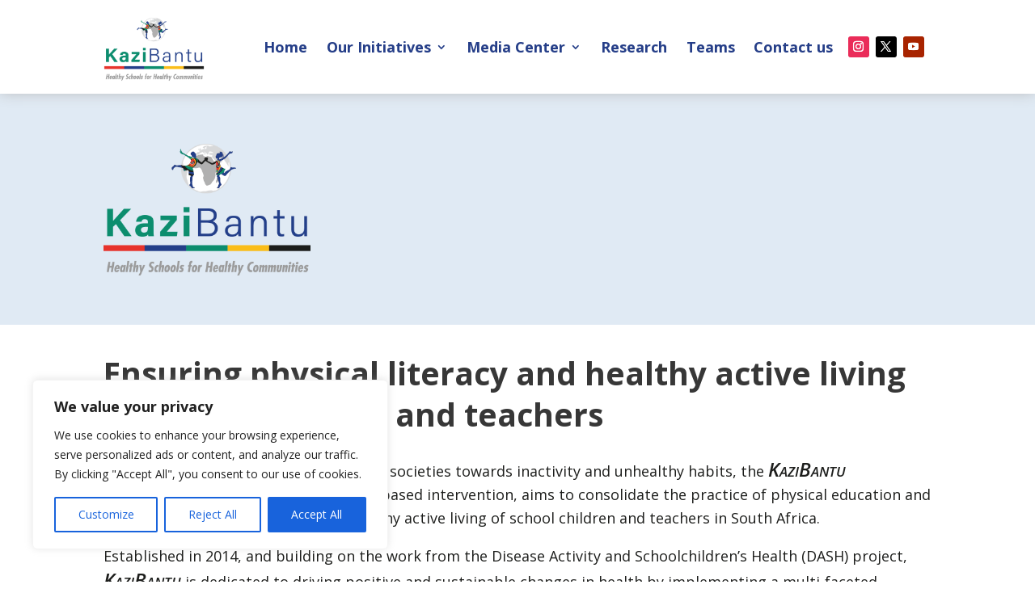

--- FILE ---
content_type: text/html; charset=utf-8
request_url: https://www.google.com/recaptcha/api2/anchor?ar=1&k=6LdugNUZAAAAACLTH_ujCs7w8vXsi2OQyJJ9W_yF&co=aHR0cHM6Ly93d3cua2F6aWJhbnR1Lm9yZzo0NDM.&hl=en&v=PoyoqOPhxBO7pBk68S4YbpHZ&size=invisible&anchor-ms=20000&execute-ms=30000&cb=nd86utdkys9b
body_size: 48631
content:
<!DOCTYPE HTML><html dir="ltr" lang="en"><head><meta http-equiv="Content-Type" content="text/html; charset=UTF-8">
<meta http-equiv="X-UA-Compatible" content="IE=edge">
<title>reCAPTCHA</title>
<style type="text/css">
/* cyrillic-ext */
@font-face {
  font-family: 'Roboto';
  font-style: normal;
  font-weight: 400;
  font-stretch: 100%;
  src: url(//fonts.gstatic.com/s/roboto/v48/KFO7CnqEu92Fr1ME7kSn66aGLdTylUAMa3GUBHMdazTgWw.woff2) format('woff2');
  unicode-range: U+0460-052F, U+1C80-1C8A, U+20B4, U+2DE0-2DFF, U+A640-A69F, U+FE2E-FE2F;
}
/* cyrillic */
@font-face {
  font-family: 'Roboto';
  font-style: normal;
  font-weight: 400;
  font-stretch: 100%;
  src: url(//fonts.gstatic.com/s/roboto/v48/KFO7CnqEu92Fr1ME7kSn66aGLdTylUAMa3iUBHMdazTgWw.woff2) format('woff2');
  unicode-range: U+0301, U+0400-045F, U+0490-0491, U+04B0-04B1, U+2116;
}
/* greek-ext */
@font-face {
  font-family: 'Roboto';
  font-style: normal;
  font-weight: 400;
  font-stretch: 100%;
  src: url(//fonts.gstatic.com/s/roboto/v48/KFO7CnqEu92Fr1ME7kSn66aGLdTylUAMa3CUBHMdazTgWw.woff2) format('woff2');
  unicode-range: U+1F00-1FFF;
}
/* greek */
@font-face {
  font-family: 'Roboto';
  font-style: normal;
  font-weight: 400;
  font-stretch: 100%;
  src: url(//fonts.gstatic.com/s/roboto/v48/KFO7CnqEu92Fr1ME7kSn66aGLdTylUAMa3-UBHMdazTgWw.woff2) format('woff2');
  unicode-range: U+0370-0377, U+037A-037F, U+0384-038A, U+038C, U+038E-03A1, U+03A3-03FF;
}
/* math */
@font-face {
  font-family: 'Roboto';
  font-style: normal;
  font-weight: 400;
  font-stretch: 100%;
  src: url(//fonts.gstatic.com/s/roboto/v48/KFO7CnqEu92Fr1ME7kSn66aGLdTylUAMawCUBHMdazTgWw.woff2) format('woff2');
  unicode-range: U+0302-0303, U+0305, U+0307-0308, U+0310, U+0312, U+0315, U+031A, U+0326-0327, U+032C, U+032F-0330, U+0332-0333, U+0338, U+033A, U+0346, U+034D, U+0391-03A1, U+03A3-03A9, U+03B1-03C9, U+03D1, U+03D5-03D6, U+03F0-03F1, U+03F4-03F5, U+2016-2017, U+2034-2038, U+203C, U+2040, U+2043, U+2047, U+2050, U+2057, U+205F, U+2070-2071, U+2074-208E, U+2090-209C, U+20D0-20DC, U+20E1, U+20E5-20EF, U+2100-2112, U+2114-2115, U+2117-2121, U+2123-214F, U+2190, U+2192, U+2194-21AE, U+21B0-21E5, U+21F1-21F2, U+21F4-2211, U+2213-2214, U+2216-22FF, U+2308-230B, U+2310, U+2319, U+231C-2321, U+2336-237A, U+237C, U+2395, U+239B-23B7, U+23D0, U+23DC-23E1, U+2474-2475, U+25AF, U+25B3, U+25B7, U+25BD, U+25C1, U+25CA, U+25CC, U+25FB, U+266D-266F, U+27C0-27FF, U+2900-2AFF, U+2B0E-2B11, U+2B30-2B4C, U+2BFE, U+3030, U+FF5B, U+FF5D, U+1D400-1D7FF, U+1EE00-1EEFF;
}
/* symbols */
@font-face {
  font-family: 'Roboto';
  font-style: normal;
  font-weight: 400;
  font-stretch: 100%;
  src: url(//fonts.gstatic.com/s/roboto/v48/KFO7CnqEu92Fr1ME7kSn66aGLdTylUAMaxKUBHMdazTgWw.woff2) format('woff2');
  unicode-range: U+0001-000C, U+000E-001F, U+007F-009F, U+20DD-20E0, U+20E2-20E4, U+2150-218F, U+2190, U+2192, U+2194-2199, U+21AF, U+21E6-21F0, U+21F3, U+2218-2219, U+2299, U+22C4-22C6, U+2300-243F, U+2440-244A, U+2460-24FF, U+25A0-27BF, U+2800-28FF, U+2921-2922, U+2981, U+29BF, U+29EB, U+2B00-2BFF, U+4DC0-4DFF, U+FFF9-FFFB, U+10140-1018E, U+10190-1019C, U+101A0, U+101D0-101FD, U+102E0-102FB, U+10E60-10E7E, U+1D2C0-1D2D3, U+1D2E0-1D37F, U+1F000-1F0FF, U+1F100-1F1AD, U+1F1E6-1F1FF, U+1F30D-1F30F, U+1F315, U+1F31C, U+1F31E, U+1F320-1F32C, U+1F336, U+1F378, U+1F37D, U+1F382, U+1F393-1F39F, U+1F3A7-1F3A8, U+1F3AC-1F3AF, U+1F3C2, U+1F3C4-1F3C6, U+1F3CA-1F3CE, U+1F3D4-1F3E0, U+1F3ED, U+1F3F1-1F3F3, U+1F3F5-1F3F7, U+1F408, U+1F415, U+1F41F, U+1F426, U+1F43F, U+1F441-1F442, U+1F444, U+1F446-1F449, U+1F44C-1F44E, U+1F453, U+1F46A, U+1F47D, U+1F4A3, U+1F4B0, U+1F4B3, U+1F4B9, U+1F4BB, U+1F4BF, U+1F4C8-1F4CB, U+1F4D6, U+1F4DA, U+1F4DF, U+1F4E3-1F4E6, U+1F4EA-1F4ED, U+1F4F7, U+1F4F9-1F4FB, U+1F4FD-1F4FE, U+1F503, U+1F507-1F50B, U+1F50D, U+1F512-1F513, U+1F53E-1F54A, U+1F54F-1F5FA, U+1F610, U+1F650-1F67F, U+1F687, U+1F68D, U+1F691, U+1F694, U+1F698, U+1F6AD, U+1F6B2, U+1F6B9-1F6BA, U+1F6BC, U+1F6C6-1F6CF, U+1F6D3-1F6D7, U+1F6E0-1F6EA, U+1F6F0-1F6F3, U+1F6F7-1F6FC, U+1F700-1F7FF, U+1F800-1F80B, U+1F810-1F847, U+1F850-1F859, U+1F860-1F887, U+1F890-1F8AD, U+1F8B0-1F8BB, U+1F8C0-1F8C1, U+1F900-1F90B, U+1F93B, U+1F946, U+1F984, U+1F996, U+1F9E9, U+1FA00-1FA6F, U+1FA70-1FA7C, U+1FA80-1FA89, U+1FA8F-1FAC6, U+1FACE-1FADC, U+1FADF-1FAE9, U+1FAF0-1FAF8, U+1FB00-1FBFF;
}
/* vietnamese */
@font-face {
  font-family: 'Roboto';
  font-style: normal;
  font-weight: 400;
  font-stretch: 100%;
  src: url(//fonts.gstatic.com/s/roboto/v48/KFO7CnqEu92Fr1ME7kSn66aGLdTylUAMa3OUBHMdazTgWw.woff2) format('woff2');
  unicode-range: U+0102-0103, U+0110-0111, U+0128-0129, U+0168-0169, U+01A0-01A1, U+01AF-01B0, U+0300-0301, U+0303-0304, U+0308-0309, U+0323, U+0329, U+1EA0-1EF9, U+20AB;
}
/* latin-ext */
@font-face {
  font-family: 'Roboto';
  font-style: normal;
  font-weight: 400;
  font-stretch: 100%;
  src: url(//fonts.gstatic.com/s/roboto/v48/KFO7CnqEu92Fr1ME7kSn66aGLdTylUAMa3KUBHMdazTgWw.woff2) format('woff2');
  unicode-range: U+0100-02BA, U+02BD-02C5, U+02C7-02CC, U+02CE-02D7, U+02DD-02FF, U+0304, U+0308, U+0329, U+1D00-1DBF, U+1E00-1E9F, U+1EF2-1EFF, U+2020, U+20A0-20AB, U+20AD-20C0, U+2113, U+2C60-2C7F, U+A720-A7FF;
}
/* latin */
@font-face {
  font-family: 'Roboto';
  font-style: normal;
  font-weight: 400;
  font-stretch: 100%;
  src: url(//fonts.gstatic.com/s/roboto/v48/KFO7CnqEu92Fr1ME7kSn66aGLdTylUAMa3yUBHMdazQ.woff2) format('woff2');
  unicode-range: U+0000-00FF, U+0131, U+0152-0153, U+02BB-02BC, U+02C6, U+02DA, U+02DC, U+0304, U+0308, U+0329, U+2000-206F, U+20AC, U+2122, U+2191, U+2193, U+2212, U+2215, U+FEFF, U+FFFD;
}
/* cyrillic-ext */
@font-face {
  font-family: 'Roboto';
  font-style: normal;
  font-weight: 500;
  font-stretch: 100%;
  src: url(//fonts.gstatic.com/s/roboto/v48/KFO7CnqEu92Fr1ME7kSn66aGLdTylUAMa3GUBHMdazTgWw.woff2) format('woff2');
  unicode-range: U+0460-052F, U+1C80-1C8A, U+20B4, U+2DE0-2DFF, U+A640-A69F, U+FE2E-FE2F;
}
/* cyrillic */
@font-face {
  font-family: 'Roboto';
  font-style: normal;
  font-weight: 500;
  font-stretch: 100%;
  src: url(//fonts.gstatic.com/s/roboto/v48/KFO7CnqEu92Fr1ME7kSn66aGLdTylUAMa3iUBHMdazTgWw.woff2) format('woff2');
  unicode-range: U+0301, U+0400-045F, U+0490-0491, U+04B0-04B1, U+2116;
}
/* greek-ext */
@font-face {
  font-family: 'Roboto';
  font-style: normal;
  font-weight: 500;
  font-stretch: 100%;
  src: url(//fonts.gstatic.com/s/roboto/v48/KFO7CnqEu92Fr1ME7kSn66aGLdTylUAMa3CUBHMdazTgWw.woff2) format('woff2');
  unicode-range: U+1F00-1FFF;
}
/* greek */
@font-face {
  font-family: 'Roboto';
  font-style: normal;
  font-weight: 500;
  font-stretch: 100%;
  src: url(//fonts.gstatic.com/s/roboto/v48/KFO7CnqEu92Fr1ME7kSn66aGLdTylUAMa3-UBHMdazTgWw.woff2) format('woff2');
  unicode-range: U+0370-0377, U+037A-037F, U+0384-038A, U+038C, U+038E-03A1, U+03A3-03FF;
}
/* math */
@font-face {
  font-family: 'Roboto';
  font-style: normal;
  font-weight: 500;
  font-stretch: 100%;
  src: url(//fonts.gstatic.com/s/roboto/v48/KFO7CnqEu92Fr1ME7kSn66aGLdTylUAMawCUBHMdazTgWw.woff2) format('woff2');
  unicode-range: U+0302-0303, U+0305, U+0307-0308, U+0310, U+0312, U+0315, U+031A, U+0326-0327, U+032C, U+032F-0330, U+0332-0333, U+0338, U+033A, U+0346, U+034D, U+0391-03A1, U+03A3-03A9, U+03B1-03C9, U+03D1, U+03D5-03D6, U+03F0-03F1, U+03F4-03F5, U+2016-2017, U+2034-2038, U+203C, U+2040, U+2043, U+2047, U+2050, U+2057, U+205F, U+2070-2071, U+2074-208E, U+2090-209C, U+20D0-20DC, U+20E1, U+20E5-20EF, U+2100-2112, U+2114-2115, U+2117-2121, U+2123-214F, U+2190, U+2192, U+2194-21AE, U+21B0-21E5, U+21F1-21F2, U+21F4-2211, U+2213-2214, U+2216-22FF, U+2308-230B, U+2310, U+2319, U+231C-2321, U+2336-237A, U+237C, U+2395, U+239B-23B7, U+23D0, U+23DC-23E1, U+2474-2475, U+25AF, U+25B3, U+25B7, U+25BD, U+25C1, U+25CA, U+25CC, U+25FB, U+266D-266F, U+27C0-27FF, U+2900-2AFF, U+2B0E-2B11, U+2B30-2B4C, U+2BFE, U+3030, U+FF5B, U+FF5D, U+1D400-1D7FF, U+1EE00-1EEFF;
}
/* symbols */
@font-face {
  font-family: 'Roboto';
  font-style: normal;
  font-weight: 500;
  font-stretch: 100%;
  src: url(//fonts.gstatic.com/s/roboto/v48/KFO7CnqEu92Fr1ME7kSn66aGLdTylUAMaxKUBHMdazTgWw.woff2) format('woff2');
  unicode-range: U+0001-000C, U+000E-001F, U+007F-009F, U+20DD-20E0, U+20E2-20E4, U+2150-218F, U+2190, U+2192, U+2194-2199, U+21AF, U+21E6-21F0, U+21F3, U+2218-2219, U+2299, U+22C4-22C6, U+2300-243F, U+2440-244A, U+2460-24FF, U+25A0-27BF, U+2800-28FF, U+2921-2922, U+2981, U+29BF, U+29EB, U+2B00-2BFF, U+4DC0-4DFF, U+FFF9-FFFB, U+10140-1018E, U+10190-1019C, U+101A0, U+101D0-101FD, U+102E0-102FB, U+10E60-10E7E, U+1D2C0-1D2D3, U+1D2E0-1D37F, U+1F000-1F0FF, U+1F100-1F1AD, U+1F1E6-1F1FF, U+1F30D-1F30F, U+1F315, U+1F31C, U+1F31E, U+1F320-1F32C, U+1F336, U+1F378, U+1F37D, U+1F382, U+1F393-1F39F, U+1F3A7-1F3A8, U+1F3AC-1F3AF, U+1F3C2, U+1F3C4-1F3C6, U+1F3CA-1F3CE, U+1F3D4-1F3E0, U+1F3ED, U+1F3F1-1F3F3, U+1F3F5-1F3F7, U+1F408, U+1F415, U+1F41F, U+1F426, U+1F43F, U+1F441-1F442, U+1F444, U+1F446-1F449, U+1F44C-1F44E, U+1F453, U+1F46A, U+1F47D, U+1F4A3, U+1F4B0, U+1F4B3, U+1F4B9, U+1F4BB, U+1F4BF, U+1F4C8-1F4CB, U+1F4D6, U+1F4DA, U+1F4DF, U+1F4E3-1F4E6, U+1F4EA-1F4ED, U+1F4F7, U+1F4F9-1F4FB, U+1F4FD-1F4FE, U+1F503, U+1F507-1F50B, U+1F50D, U+1F512-1F513, U+1F53E-1F54A, U+1F54F-1F5FA, U+1F610, U+1F650-1F67F, U+1F687, U+1F68D, U+1F691, U+1F694, U+1F698, U+1F6AD, U+1F6B2, U+1F6B9-1F6BA, U+1F6BC, U+1F6C6-1F6CF, U+1F6D3-1F6D7, U+1F6E0-1F6EA, U+1F6F0-1F6F3, U+1F6F7-1F6FC, U+1F700-1F7FF, U+1F800-1F80B, U+1F810-1F847, U+1F850-1F859, U+1F860-1F887, U+1F890-1F8AD, U+1F8B0-1F8BB, U+1F8C0-1F8C1, U+1F900-1F90B, U+1F93B, U+1F946, U+1F984, U+1F996, U+1F9E9, U+1FA00-1FA6F, U+1FA70-1FA7C, U+1FA80-1FA89, U+1FA8F-1FAC6, U+1FACE-1FADC, U+1FADF-1FAE9, U+1FAF0-1FAF8, U+1FB00-1FBFF;
}
/* vietnamese */
@font-face {
  font-family: 'Roboto';
  font-style: normal;
  font-weight: 500;
  font-stretch: 100%;
  src: url(//fonts.gstatic.com/s/roboto/v48/KFO7CnqEu92Fr1ME7kSn66aGLdTylUAMa3OUBHMdazTgWw.woff2) format('woff2');
  unicode-range: U+0102-0103, U+0110-0111, U+0128-0129, U+0168-0169, U+01A0-01A1, U+01AF-01B0, U+0300-0301, U+0303-0304, U+0308-0309, U+0323, U+0329, U+1EA0-1EF9, U+20AB;
}
/* latin-ext */
@font-face {
  font-family: 'Roboto';
  font-style: normal;
  font-weight: 500;
  font-stretch: 100%;
  src: url(//fonts.gstatic.com/s/roboto/v48/KFO7CnqEu92Fr1ME7kSn66aGLdTylUAMa3KUBHMdazTgWw.woff2) format('woff2');
  unicode-range: U+0100-02BA, U+02BD-02C5, U+02C7-02CC, U+02CE-02D7, U+02DD-02FF, U+0304, U+0308, U+0329, U+1D00-1DBF, U+1E00-1E9F, U+1EF2-1EFF, U+2020, U+20A0-20AB, U+20AD-20C0, U+2113, U+2C60-2C7F, U+A720-A7FF;
}
/* latin */
@font-face {
  font-family: 'Roboto';
  font-style: normal;
  font-weight: 500;
  font-stretch: 100%;
  src: url(//fonts.gstatic.com/s/roboto/v48/KFO7CnqEu92Fr1ME7kSn66aGLdTylUAMa3yUBHMdazQ.woff2) format('woff2');
  unicode-range: U+0000-00FF, U+0131, U+0152-0153, U+02BB-02BC, U+02C6, U+02DA, U+02DC, U+0304, U+0308, U+0329, U+2000-206F, U+20AC, U+2122, U+2191, U+2193, U+2212, U+2215, U+FEFF, U+FFFD;
}
/* cyrillic-ext */
@font-face {
  font-family: 'Roboto';
  font-style: normal;
  font-weight: 900;
  font-stretch: 100%;
  src: url(//fonts.gstatic.com/s/roboto/v48/KFO7CnqEu92Fr1ME7kSn66aGLdTylUAMa3GUBHMdazTgWw.woff2) format('woff2');
  unicode-range: U+0460-052F, U+1C80-1C8A, U+20B4, U+2DE0-2DFF, U+A640-A69F, U+FE2E-FE2F;
}
/* cyrillic */
@font-face {
  font-family: 'Roboto';
  font-style: normal;
  font-weight: 900;
  font-stretch: 100%;
  src: url(//fonts.gstatic.com/s/roboto/v48/KFO7CnqEu92Fr1ME7kSn66aGLdTylUAMa3iUBHMdazTgWw.woff2) format('woff2');
  unicode-range: U+0301, U+0400-045F, U+0490-0491, U+04B0-04B1, U+2116;
}
/* greek-ext */
@font-face {
  font-family: 'Roboto';
  font-style: normal;
  font-weight: 900;
  font-stretch: 100%;
  src: url(//fonts.gstatic.com/s/roboto/v48/KFO7CnqEu92Fr1ME7kSn66aGLdTylUAMa3CUBHMdazTgWw.woff2) format('woff2');
  unicode-range: U+1F00-1FFF;
}
/* greek */
@font-face {
  font-family: 'Roboto';
  font-style: normal;
  font-weight: 900;
  font-stretch: 100%;
  src: url(//fonts.gstatic.com/s/roboto/v48/KFO7CnqEu92Fr1ME7kSn66aGLdTylUAMa3-UBHMdazTgWw.woff2) format('woff2');
  unicode-range: U+0370-0377, U+037A-037F, U+0384-038A, U+038C, U+038E-03A1, U+03A3-03FF;
}
/* math */
@font-face {
  font-family: 'Roboto';
  font-style: normal;
  font-weight: 900;
  font-stretch: 100%;
  src: url(//fonts.gstatic.com/s/roboto/v48/KFO7CnqEu92Fr1ME7kSn66aGLdTylUAMawCUBHMdazTgWw.woff2) format('woff2');
  unicode-range: U+0302-0303, U+0305, U+0307-0308, U+0310, U+0312, U+0315, U+031A, U+0326-0327, U+032C, U+032F-0330, U+0332-0333, U+0338, U+033A, U+0346, U+034D, U+0391-03A1, U+03A3-03A9, U+03B1-03C9, U+03D1, U+03D5-03D6, U+03F0-03F1, U+03F4-03F5, U+2016-2017, U+2034-2038, U+203C, U+2040, U+2043, U+2047, U+2050, U+2057, U+205F, U+2070-2071, U+2074-208E, U+2090-209C, U+20D0-20DC, U+20E1, U+20E5-20EF, U+2100-2112, U+2114-2115, U+2117-2121, U+2123-214F, U+2190, U+2192, U+2194-21AE, U+21B0-21E5, U+21F1-21F2, U+21F4-2211, U+2213-2214, U+2216-22FF, U+2308-230B, U+2310, U+2319, U+231C-2321, U+2336-237A, U+237C, U+2395, U+239B-23B7, U+23D0, U+23DC-23E1, U+2474-2475, U+25AF, U+25B3, U+25B7, U+25BD, U+25C1, U+25CA, U+25CC, U+25FB, U+266D-266F, U+27C0-27FF, U+2900-2AFF, U+2B0E-2B11, U+2B30-2B4C, U+2BFE, U+3030, U+FF5B, U+FF5D, U+1D400-1D7FF, U+1EE00-1EEFF;
}
/* symbols */
@font-face {
  font-family: 'Roboto';
  font-style: normal;
  font-weight: 900;
  font-stretch: 100%;
  src: url(//fonts.gstatic.com/s/roboto/v48/KFO7CnqEu92Fr1ME7kSn66aGLdTylUAMaxKUBHMdazTgWw.woff2) format('woff2');
  unicode-range: U+0001-000C, U+000E-001F, U+007F-009F, U+20DD-20E0, U+20E2-20E4, U+2150-218F, U+2190, U+2192, U+2194-2199, U+21AF, U+21E6-21F0, U+21F3, U+2218-2219, U+2299, U+22C4-22C6, U+2300-243F, U+2440-244A, U+2460-24FF, U+25A0-27BF, U+2800-28FF, U+2921-2922, U+2981, U+29BF, U+29EB, U+2B00-2BFF, U+4DC0-4DFF, U+FFF9-FFFB, U+10140-1018E, U+10190-1019C, U+101A0, U+101D0-101FD, U+102E0-102FB, U+10E60-10E7E, U+1D2C0-1D2D3, U+1D2E0-1D37F, U+1F000-1F0FF, U+1F100-1F1AD, U+1F1E6-1F1FF, U+1F30D-1F30F, U+1F315, U+1F31C, U+1F31E, U+1F320-1F32C, U+1F336, U+1F378, U+1F37D, U+1F382, U+1F393-1F39F, U+1F3A7-1F3A8, U+1F3AC-1F3AF, U+1F3C2, U+1F3C4-1F3C6, U+1F3CA-1F3CE, U+1F3D4-1F3E0, U+1F3ED, U+1F3F1-1F3F3, U+1F3F5-1F3F7, U+1F408, U+1F415, U+1F41F, U+1F426, U+1F43F, U+1F441-1F442, U+1F444, U+1F446-1F449, U+1F44C-1F44E, U+1F453, U+1F46A, U+1F47D, U+1F4A3, U+1F4B0, U+1F4B3, U+1F4B9, U+1F4BB, U+1F4BF, U+1F4C8-1F4CB, U+1F4D6, U+1F4DA, U+1F4DF, U+1F4E3-1F4E6, U+1F4EA-1F4ED, U+1F4F7, U+1F4F9-1F4FB, U+1F4FD-1F4FE, U+1F503, U+1F507-1F50B, U+1F50D, U+1F512-1F513, U+1F53E-1F54A, U+1F54F-1F5FA, U+1F610, U+1F650-1F67F, U+1F687, U+1F68D, U+1F691, U+1F694, U+1F698, U+1F6AD, U+1F6B2, U+1F6B9-1F6BA, U+1F6BC, U+1F6C6-1F6CF, U+1F6D3-1F6D7, U+1F6E0-1F6EA, U+1F6F0-1F6F3, U+1F6F7-1F6FC, U+1F700-1F7FF, U+1F800-1F80B, U+1F810-1F847, U+1F850-1F859, U+1F860-1F887, U+1F890-1F8AD, U+1F8B0-1F8BB, U+1F8C0-1F8C1, U+1F900-1F90B, U+1F93B, U+1F946, U+1F984, U+1F996, U+1F9E9, U+1FA00-1FA6F, U+1FA70-1FA7C, U+1FA80-1FA89, U+1FA8F-1FAC6, U+1FACE-1FADC, U+1FADF-1FAE9, U+1FAF0-1FAF8, U+1FB00-1FBFF;
}
/* vietnamese */
@font-face {
  font-family: 'Roboto';
  font-style: normal;
  font-weight: 900;
  font-stretch: 100%;
  src: url(//fonts.gstatic.com/s/roboto/v48/KFO7CnqEu92Fr1ME7kSn66aGLdTylUAMa3OUBHMdazTgWw.woff2) format('woff2');
  unicode-range: U+0102-0103, U+0110-0111, U+0128-0129, U+0168-0169, U+01A0-01A1, U+01AF-01B0, U+0300-0301, U+0303-0304, U+0308-0309, U+0323, U+0329, U+1EA0-1EF9, U+20AB;
}
/* latin-ext */
@font-face {
  font-family: 'Roboto';
  font-style: normal;
  font-weight: 900;
  font-stretch: 100%;
  src: url(//fonts.gstatic.com/s/roboto/v48/KFO7CnqEu92Fr1ME7kSn66aGLdTylUAMa3KUBHMdazTgWw.woff2) format('woff2');
  unicode-range: U+0100-02BA, U+02BD-02C5, U+02C7-02CC, U+02CE-02D7, U+02DD-02FF, U+0304, U+0308, U+0329, U+1D00-1DBF, U+1E00-1E9F, U+1EF2-1EFF, U+2020, U+20A0-20AB, U+20AD-20C0, U+2113, U+2C60-2C7F, U+A720-A7FF;
}
/* latin */
@font-face {
  font-family: 'Roboto';
  font-style: normal;
  font-weight: 900;
  font-stretch: 100%;
  src: url(//fonts.gstatic.com/s/roboto/v48/KFO7CnqEu92Fr1ME7kSn66aGLdTylUAMa3yUBHMdazQ.woff2) format('woff2');
  unicode-range: U+0000-00FF, U+0131, U+0152-0153, U+02BB-02BC, U+02C6, U+02DA, U+02DC, U+0304, U+0308, U+0329, U+2000-206F, U+20AC, U+2122, U+2191, U+2193, U+2212, U+2215, U+FEFF, U+FFFD;
}

</style>
<link rel="stylesheet" type="text/css" href="https://www.gstatic.com/recaptcha/releases/PoyoqOPhxBO7pBk68S4YbpHZ/styles__ltr.css">
<script nonce="RuQbZbUPrK6xELfJmEIE3g" type="text/javascript">window['__recaptcha_api'] = 'https://www.google.com/recaptcha/api2/';</script>
<script type="text/javascript" src="https://www.gstatic.com/recaptcha/releases/PoyoqOPhxBO7pBk68S4YbpHZ/recaptcha__en.js" nonce="RuQbZbUPrK6xELfJmEIE3g">
      
    </script></head>
<body><div id="rc-anchor-alert" class="rc-anchor-alert"></div>
<input type="hidden" id="recaptcha-token" value="[base64]">
<script type="text/javascript" nonce="RuQbZbUPrK6xELfJmEIE3g">
      recaptcha.anchor.Main.init("[\x22ainput\x22,[\x22bgdata\x22,\x22\x22,\[base64]/[base64]/[base64]/ZyhXLGgpOnEoW04sMjEsbF0sVywwKSxoKSxmYWxzZSxmYWxzZSl9Y2F0Y2goayl7RygzNTgsVyk/[base64]/[base64]/[base64]/[base64]/[base64]/[base64]/[base64]/bmV3IEJbT10oRFswXSk6dz09Mj9uZXcgQltPXShEWzBdLERbMV0pOnc9PTM/bmV3IEJbT10oRFswXSxEWzFdLERbMl0pOnc9PTQ/[base64]/[base64]/[base64]/[base64]/[base64]\\u003d\x22,\[base64]\\u003d\\u003d\x22,\[base64]/CqMK2O2XCjkPCqg3CtEbDlBkgw7k4WcOwZMKOw5QucsKdwq3CqcKow5wLAW/[base64]/[base64]/DqMOew4lYSQTDicObw5vDnzhBWcOIwoNOw6Jyw7MBwrfCqmsWTQTDgFTDo8O8UcOiwol8wrDDuMO6wqLDgcONAHZqWn/DuVg9wp3DrwU4KcOwIcKxw6XDlMOvwqfDl8KjwrkpdcOXwrzCo8KceMK/[base64]/CngDChQlWLhTCtsKAJB94wpTCiU/DtMOPC8KWEnd7W8O7W8Kaw53ChG/ChcKhPMOvw7PClsKlw41IBHLCsMKnw4xRw5nDicO/O8KbfcK2wpbCjMOZwrsNScORScKaVcOuwow9w69XbH1RAD/CmMKlJG/DhcOKw75Lw5XDisOKWWzDnl9YwrjCqDBjORAfBMKdVsKwb08fw4bDhnRxw4TCtjQHKMK2VSfDpcOIwq0WwqF7wpkXw53CmsOWwoHCu2XCkGJIw51TFcOmY2TDmcOTb8OSMSPDqjw2w4/CvFnCgcOTw4rCmUZdSS3CocKBw6hVXsKxwpNpwo3DuhbDjRcqw4NGwqV5wpjDvR5Kw544ZMKlVTlobHjDhMO7bCnCtcO8woR3wqkpw7bDr8Ohw44DRcOjwrApUQ/Ds8KKwrktwokrWsO1wpJfNsK+wqfDnEvDtEDCk8OdwoMDcV07w6VZR8OnT241wqkmJsKbwr7Ds0lNC8KsfcK/Q8KjMcOaCTXDlwvDkcKmJcKVOndew6hjDAjDi8KRwp0deMKjNMKPw7zDmg/[base64]/[base64]/DixURw4kzw4TCkEpUPztKwrQtKsOoM1FxBMKNU8KbKE1jw4fDg8KfwrxaAU/CphfCtWzDr319PDzChQvCo8KPCcO7wqkQajg9w50SAATCtmVjdSkmNj9AIT04wpJlw6s3w7YqCcKcCsOGSGnCgSZvGRzCmsOnwo3DvsOxwr1WZ8OcI27CiU/DnH5bwqxGf8OZdBVAw50qwr3DmMOQwqhVbU8Sw5EUR3DCgsOrCGsZW1diEn5jVm1awrxxwqrCpwgrw74Tw48Dw7Exw7gVw4UCwoocw6bDhCXCsDJOw7HDpENyDRs/X3s4wqtCP1BTaGjCn8Ocw5jDjGPDrm3DjTPCgmY2E2ZcWMOWwr/DhC1fQsOww4FewrzDgsOTw6wEwphKAsOca8KfCQnDtsK0w7d4FcKKw7YgwrLCminDlsOYCjrClwkMTQrCjMOkQ8Oxw6E/w5rDk8O/w47CmMK2O8OvwoJaw5bCsi7CtsOCwrXCi8K/wqByw7ptZHBLwr8aKMOpScOawqQpw4vCpMOaw70IXB7CqcOvw6PCly7DuMO+GcO7wqXDncODwpfChsKxw4DCnS8DDRpgJ8OaNArCui/[base64]/CsSQpZcO2wqofwqrCpcKBS2kRw4fDlBBiwqjDnT5eJm/[base64]/[base64]/HsKsd8KwfnJGK8K2w63DoAFowp0MwozCt1PCvz7CoDgARXHCpsOswqfCpcKzWVzCuMOZVRYRMyQhw4/Ck8K7OMOyCwTDrcOiPRIceHoEw6MfTcKlwrbCpMO3wodMdMO4P04XwqHCgSZ7RcK1wrbDnFgnThBxw7XDhsO9L8Oqw6nCsjN7HcKAfV/[base64]/CusKCw6cGEcKOw6HDssOHEMKkw67CpMK/wqzCt1INEsK6wpRxw5RTGsKDwrrCl8KEHxPCmsOvdAHChMKhIBrChsKiwoHCtXjDnDXCpMOOwo9mw4fCgsOpF0fCjDzCj37Cm8OswpXDkw7DpzcGw71mGsKmAsOlw7bDmGbDgwLDpWXDnw1XW34dwqlFwo7CpSptHMKydMOKw6hsfjA/woEYdyTCnyzDvsOyw6vDj8KXwpknwo5yw49OcMOHw7UMwq3DtsKmw7Egw7PDv8K3A8O/[base64]/RMOQdQvCi8Ojw5xnQEhfw6sPRcOfwoDChkzCtsOZwobDiEvCn8O2TQ/DilDCuGXClSlhJMKxScK9YcKteMKZwoU3E8KTEkRewpd6BcKsw6LDlwk6F05FV2Rhw7rDtsOjw50WWMOiPFU6Kh9YXsKvJHN+eCJlLS1NwpQcaMObw4Qswq/CmsOpwoJBOBNLN8OTw59rwp7CqMK1S8OUG8OLw5LCi8KYAU0nwp/DvcKmE8KcUcKIwpjCtMOpwpVnaWUeccKvBzssYlILw6rDqcKQS0hqFkB1OMK/[base64]/DqsKkwq9IXsOuFWl5w7FnwoXCo8KSwpFuJzprw7TDgsKKfsKXwqrCh8Oew51VwoooMhx/Ag/CnsKldTnDoMOiwojCoErCuwnCgMKOf8KZw6l+wpjCq2hZFCoswq/CgSfDmsKaw5bCrHYowpxGw6d6UsKxwpHDnMODGcOjwr5/w7ZMw4UOQhRXHQnCiG3DnknDocOaHsKwWTMKw7daKcOVdwV5w7nDpsKka23CrsKPIGJAFcKfVsOWB0zDon8ew4lvPCzDuAoUJG3CoMKzIcO+w4PDm0wlw5sewoI3wrzDpx8OwoTDvsK4w4h/[base64]/CiMOuV23DmwLDnRTDtB3CksKvwo80D8OxwrHCkDbCgcOBFRDCrGs6CC1WScK+SsOmWjrDlS5Yw7QhFCrDvsK5w6rCjcOlAwIFw5nDkWBCS3XCtcK6wrDCisODw4DDgcKTw7jDnsO/wqhORkfCjMK6C1EJDcOBw64Ow6zDtsOWw6DDi0zDiMK/wrrDoMKpwqssXMObN3/DmcKGeMKMf8KFw5fDhSsWwoQQw4x3XsKKF0zCk8Kvw4fDo07Dj8Ouw43ClcOOYgB2wp/Cl8K9wo3DuGl1w7lhWMKow78NCcKIwq0uwpMEUlQKIEbDuh52IHRmw7hswpvDp8KywpfDvi5Owpltwr8MeHt7wpTDtMOVbcOVG8KeecKueEg/woR0w7LDtkTCgz/[base64]/[base64]/Do8OnVcKzwo7CrzLDr14fw5nDggAsbB5zJFnDhhpaB8OfZjnCjcOlwqhWfg82wrIGwpBOCU3CicKaXGFSFUQ3wrDCmsO6PQHCqkTDmmQ7QMOKcMKRwqMqwrzCtMO6w5/DncO1w6Q1W8KWw7NPEsKhw5bCskzCpsO7wpHCsydEw4LCuW7CinfCpsOoQDfDtUVBw63Dmhg8w4LCosKgw5DDmHPCgMOtw5B4wrDDh1DCvcKXBi8Nw7vDhhHDmcKIaMOQfsOVKgLCvgtsc8K0e8OqGTPCisOAw5BxH3LDqF8jScKEw7fCnsKYBcO/GMOON8Ksw4nCnVPDmDjDv8KzfMKnwqclwpvDkzA7e3DDo0jCplR0CU1Bwp/CmXnCusOachzCgsKNSMKjfsKaM03ChcKswpvDp8KIAGHCr3LDkTINw7nDvsKew5fCicKxwr9RcgfCvcK3wrl9McO/w6rDjAjDgMOpwpvDlmhNSMOQwocQDsK/w5PCrlFfLXzDv2UVw7/[base64]/w6Jwwo0Gw5YPKsK2Lx3DhcOEfC3CinDCkC7DvMKnVggiw6LChsOgCz/Cm8KscsKSwps0RcKEwr4ZbCJldzlfwoTCg8OPVcKfw4TDq8KjYcOJw6RnF8O5KxHDv1vDkTbCoMKuwrPDnCkdwopHHMKCGsKMLcKzAMOpXC/[base64]/[base64]/[base64]/[base64]/[base64]/YsK0w7E4UiDCrj8Ja8KYw5ZYw4fCrMOPXMKpw7vDnC5DAjjDvMK7wqXCrjHDgsKiVcOCd8KCYwbDqcOowqDDtMOJwpLCsMO9Lw/Dim9nwp8JacK/IMK7WQbCgjIbexIvwr3CllYIDx9hTcO0AsKMwr4AwpJ2UMKNMCrDoUvDpMKCSVLDnQpvR8KFwoPCq33DusKnwrt8WRjDlcOBwoTDsHwnw7nDt0XDs8Oow4rDqn/DsXzDp8Kuw6JbOsOKPsKXw65qR0vChmgrbsO6wogGwo/DslHDnWjDmsOXwoTDtUrCpsKkw5vDjMKyTX1oUcKDwpfClsOXRH3Dk3DCl8KMVVzCiMKxXsOCwr7Cs3XDvcO4wrPCtQBawpkKw6vDnsK7wqjCo0EPdRnDmF7CucK7KcKQFQFoEjEeesKawrJTwpzCh3EQw4lQwrhCDVA/w5hyGhnCslvDghBPwpx5w53CvMKOVcK8DwQ1w7zCkcKUH0ZYwokCw7pSUz/Dl8O9w5YJXcOfwqbDiSZwCcOAwpbDp00OwrlGKsOpZlnCtHXCpcOgw5B2w6HCjMKLw7jCjMK4UGDCkcKowp0/DcOtw4zDsUcvwq02NBUTwolSw5nCmsOvOxEmwpVew6bCh8OHA8K+woIhw5Y+PsOIwpcGwp3CkS9EIzBTwrEBw4DDgMOgwqXCnH1WwpQqw4/[base64]/DrwfDo8O7w4nDrcKBwq5Nw6kKf8OXTQ3Cr8OCwp3CqUDChsOGw6/DngpBJ8K+wqPCihLCn37CjsK5KXjDuUfCrcOyWFXCsgM3D8KUwozCmBI9blDCtsKWw4dLWxMVw5nDkwHDuh9pIm01w7/CrSYtH1lPMQbCk11fw6TDhG/CgBTDv8K+wp3DnF8ywqtCTsOQw5bCucKcw5PDlGILw5gDw4rDvsK+Qktawq/CrcOWwr3CuF/CrsKEEAd1wrJzVxcWw4TDgQkbw6Fbw4kPVMKiUEUCwq0QBcOww7MvAsOywoTCv8O8wqYXw5LCrcO3XMK8w7rDhcOJG8OiesKUw7w4woHDnntlS1XCrDAIBxbDssKzwo3DlsOxwprCnsOfwqbCgEkkw5fDncKQwr/Dng9NIcO2Xy4ud2HDmnbDomHCtsO3cMOzYl8yCcOaw5t3fMKVIcOBw64SF8K3w4fDrMKrwoQeQTQMXHwGwr/CkA0YP8KNfl/Dr8OuXnDDqxLCmsOIw5Akw7jCi8OPwqUbM8Kqw5EDwrTCp2fCl8O9wqQuacKBTRvDhcOtZBBPwrp1ZzTDrcKow7fDjsKNwo0DdsKGHCQtwrgVwp9Cw6PDpn4uCMO4w5HDmsOhw4fCucKTwoPDiV8Qw6bCr8Ohw6xeJcKZwoxjw7/DrX3Cv8KSwrHCrV8fw4hHwoHCnjjCt8Kuwox+esKtw7nDlMK+UF7Dl0VhwozCkUdmX8ORwrwjQHbDqsKeaWPCusKkZ8KUEsKXIcKxOlTCssOlwobCmcK7w53Cpw16w656w4t2wp8QasKKwpIBH03Cm8OwX2XCpT0gEQIlVRnDssKTw5zCq8O7wrDCjk/DuAlHJxHDm39lKcOIwp3DjsKcw43DosO2AcKtWjDDnMOgw4lDw4g6BcO3VcOvd8KJwoFfDjNCR8Kqe8OIw7bCnFVFe0XDpMOcZxwxQsOydMOLIxpcJsKvwoxqw4MQOHLCjk03wrrDqDRVISNHw6/DjMKmwpMIKmHDpMO4w7cbeyNsw49Sw6ZKI8KvSS3CosOWwpjCjSYgD8KRwqYowogbR8KoJMOAwpptCyQ/[base64]/UsOhAVPDkcK8fMO7w7FowpogwpZ4JsKiwpVRc8OnQzRIwpNyw7XDoDnDqEE3cUTCn33DlDBMw7IZw7nCiXgxw47Di8Kgw70lInbDm0HDm8OGFn/DssORwqQAMsODwr3DsT4kwq4/wrnCicONw60Bw40We3zCvA0Nw6VUwo/[base64]/bjDDpx/[base64]/wpUdw7DDq8OxwqnDp8O+wrnCisOGwrbDnsOVwpsbMF4oQ2/CjMONH212w542w7grwrXCpz3CnsK5GkHCpy7Ck3PCiTN/cC/Ciy5vV2wpwosOwqc3VSXCvMK2w7bDtsK1FlVDwpNUfsKIw4RMwpZfS8KFw4vChxYJw7pOwq/[base64]/[base64]/wr/[base64]/[base64]/[base64]/[base64]/aMOyLQHDqMKiw7nChVEdwr4HHmoewpzDnS/[base64]/RsKAZVwowrg3wonDisOuLsOnwosKw4YBd8Kkw79ZfBRAHMKoL8Ksw4LDgMOFCMOHaE/Dklx/OT8iZ3QzwpvCjsOmDcKiN8O3w4TDixPCn1fCuhhlwqlNw5nDuSUhMRNEcsOBUj1Ow4rCjHvCk8Kmw6RKwr/CrsK1w6/DnMK4w5shwr/CqnxPw4/CmMO5w7fCtsO3w7fDhiMJwphTw5XDhMOWw47DoULCk8Otw6Z6FgoxM3TDi3trUgvDtDTDlxJ1WMOGwojDgVTCknlmNMKBw5JjCcKAOirCjcKbwoNRK8OlPlHCt8KmwqzDvMO/w5HCtFPCow46TgF0w7DDi8O4ScKIMlFMNsOJw6p9woDCv8ORwrfCtMKXwonDl8OLP1fCmwQawrRPw7/DisKFYkXCsiBOw7c6w4fDk8Omwo7Culwew5LCtUgowoIoVH/DqMKlwr7ClMOyP2RrEWkQwq7CqMODZXnDgyMOw5jDvnAfwqfDq8KnO0DCg03DsXbCvn3DjMKPb8Krw6cIP8KWHMO9w59HVcKCwrNlAcO5w5F5TlXDvMK3fMOmw5NYwoBiEsK5wo3DqcO7wpvCmsOxRRtpJENCwq00TFfCuD9xw4PCjWoqeH/[base64]/CtzxgwoBRGhVgw6IPw4zDsMKZAUDCrl/Cr8OrZxvCjgPDsMOkw7dXw5fDvcKuBWHDsw8RESPDpsO/wrXCvMOkwrd6C8OsfcKJw5xWKm9vT8O3wrt/w4NNLjdnAG1KIcOww7NFIFQhCSvCusK+f8Oqw5TDmh7DhcKFFmfCuBDCoShSXcOkw7kRw5rCg8KBwo5Zw6ZOw4waEGUZA0kNFHnCg8K7LMK/[base64]/Dv1bDjT99G8OgB8KMICsMw4I7K8OAwoIVw4RiasKBwpgaw7hYWsK/w497HcKuE8Obw4orwpgJGsObwp5VTRFBc355w7k/OUjDnVNZwoLDgUXDlsOAXxPCtcKSwo3DkMO2w4YGwoFuFzoXPBBdK8OMw6A9YXYCwqB2WcKew4zDlsOuTjXDusOKw61gHCjCijILwpVTwrtIH8KJwrrCmyIfasOGw45uwrXDkiLCmsOrLMK7F8OsDAzCoyfCg8KNw6nDgz8GTMO8w4/CocO5C1fDhMOnwpICwoHDu8OZHMOKw4bCtcKswqbCkcO8w57CqMOqdsOow6rDvUw8OUPClsK7w47DoMO1Cid/[base64]/VTrDnzPClcOKwqRCwq1qwp3Ck3fCoDc/Vmg2EsOjwqfCucO2wrxJXGcaw509HBPCg1IiaTs3wphYwo0ODcKxMsKocGDDt8KWdMOOOsKfS1rDpW9FHRhWwr9ww6gbI0MGF34BwqHClsOWNsKew6vDuMKIe8KtwqXDim8JUMO/wooGw7QvNHXDmSHCrMKGwoLDk8OwwrDCpQ5Zw6zDvDxxw4QHTUZFb8K0VsK3OsOowqbCvsKAwpfCtMKhB2gzw7VJKcOuw7bCvHcZRcOHWsOeQsO4wo7Cu8Obw7PDsTwrR8KqKcKmQmM/worCosOmM8KQZ8KxPEodw7HClxgoOStgwp3CsSnDjMK2w6bDmnbChcOsJhnCo8KjCsOnwq/CrnVGQcKnNcOMR8KkMsOHw7fCg3fCmsKLflMiwpFBJ8OQN10dOMKzDcK/[base64]/AcKQwqtGw4Vnw4NtwrRkKcOXwoTCl3vCtMKEdy03IcKYwpbDlgZ/wrhWacKjH8OzfxTCk1ATK1HClmh8w5QwZcKxEMKjwr7CqnXCh2nDqcKGaMO1wqrCvVzCpU7ComfCpitYCsK/[base64]/Px/[base64]/[base64]/ChGTDt0/CuS3DgcKIwo4YV8KKZ1zDtjLCtMOYX8OWSkXDvF3Cg2DDsi3Ci8O+KTlIwqVVw6vCvcKfw4HDg1jCisOVw4bCjMO4dwnCunLDosOsOcKfcMOOesKzfsKOw5/DrMOew48aWUTCtADCssOCU8K8wpDCtMOTPXA6X8Oow4ACLhoEwqZ1WzTCrcONBMK8wqY+dMKnw4ELw5nDn8K/[base64]/[base64]/DoW16CcKhTxFjwoXCnsKJw4rDgUd5wrVawr7DvlTCsS/[base64]/ComQCNnrDlMOZGGTClF7ClcK2LyckEE7DtQDCtcKmfBTCq0TDqsOzXcOEw58aw63DgsOSwpYjw5vDoRRLwoHCvxzCsyfDh8OLw40qfi7Cu8K4w5TCnDPDisKbEsO5wocVf8OkCWLDocKvwoLDrB/DlUhow4I9DjNhbgt/w5gSwq/CqD5xP8KTwoljecK6wrLDlcOXwqXCrjJkw793w48gwrUxQQDDvXZNPcKww4/CmyvDgUZBHnTDvsOiDMOcwpjDmn7CjSpEwpk5w7zCnDfCqF7ClcOEDcOWwqwfGB3CncOMH8KqbMKoe8KBcMO0TMOgw5DCq1Yrw4V5eBYVwqxbwrQkGGN9GsKLJcOIw7jDusK+cV/ClB1ZZjHDiA3DrnHCoMKAesKEcl/[base64]/[base64]/w7/[base64]/BMKXNllPdMK0wohPTcOMLRtVSMKVMjXCoSFXwqcUYMO+CHTCgnDCn8KfEcO6w7jDrXnDqSTDnQJ5P8Orw6PCq3x2SXXCn8KpNMKFw6ELw6d5wrvCssKQDVw/[base64]/Cql/CisOjYVTDlHLClzwuw5jDhAxVLMKvwpXCr0PChVQ4wpw7w7HDlFLCkzPDo2DDgMKoV8Obw79HX8OuGWnCp8Ovw7/DrCsTFsOvw5nDlUjCgS5GPcKbMVbDqsKHLzDCqWjCm8OjFcOEwoJHMxvDqgLClDxJw6DDsQDCi8OQwoJSTBV9W18bCjxUOcO/w5QgdDLDicOKw53Dj8ODw7PDjXrDo8KYw6fDkcOQw7UpRXfDuzUBw7HDjsKSIMOow77DihDCnnw9w78IwpZMT8OQwpPDmcOYazQrCh/DnnJww6bDssKqw5ogamXDrmY7w7hRFMK8woHCoEdDw618f8KRwrdaw4R3TAFpwpYLABgYFBbCi8OywoMkw5TCl397B8K4OcKZwrhJIgXCviAOw5RzAcKtwpJSBmXDmMO9w4UAcHE3wpfCh1goLGcEwrw5ccKmW8KNM3JEXcO/AD3Dql/CihUMGiR1VMOgw7zChg1Gw7woImcrwqVfTBnCrE/Cs8Oec1N8VMOTHcOtwqgQwo7Cv8KAVG5fw4LCok5SwrMcDcOUdg1iTQg9f8KPw4TDn8OawrLClcOnw49cwpRGFCbDucKfcEzCkDZawppmfcOfwrHCkMKaw6zDuMOyw4o0wosqw5/DvcK2MsKJwpnDswlESVPCgMOGw6hhw5Y6wrcnwrLCt2MRQAEfWm1MSMOSNcODScKJwqXCv8KvR8Ocw4xfwotAwq4vPgbDqQkGeVjCiFbCucOQwqTCsmAUAcOXw6LDiMK3RcOlwrbCvAtNwqPCtkAqwp9FM8KfI3zCgUMWasOYKMK6BMKQw5dsw5gtT8K/w7rCtsOOFQXCgsOKwoXCgcKww79xwpULbw09wpXDrkY9FsK0BsONUMOCwr4CazjCkWpfHnsAwqXCtMK2w65JFMKRCgceIUQUbMOeTxQhZcOUdMOxNl86ecKuw7TCjsOfwqrCoMKrTTjDrsO0wprCvDw/[base64]/[base64]/wpzCs8O/w7LCrMKtCsOWw68CfF5fCXDDqMOBN8OuwqhQw6Bdw4bDl8KQw7NIwrvDh8KfTsOlw591w5o6FcO+SCjCpWzCu2BIw6rCkMK2EivCknwWL2TCmMKUasOewqFbw6/DgcOXDwJrDsKaEkpqSsOCVVnDgyJLw6fCinU8wrzCrUjCkxgRw6AKwobDuMO2wpXCog09UMO/ZMKNTQVmXx3DribCjsKKw5/Dqm5ww47DsMOvCMKRbsOgY8Kxwo/DhVjDpsOMw6BVw6Fiw4rCqT3CnmA+L8OCwqTCp8Kywo9Ib8Ojw7fDqsK3bBvCsj7CqnzCgmElLxTDoMOnwooIAGTDo31NGGZgwpNYw73ChjxVV8K+w4d2R8OhQzQywqB/[base64]/wqzClC1WwoPCj1ohw4TCm3h1woc7wq/DoH4owpUxw6zCnsOjRGLDsUDCnXLDtT1BwqHDsVXDgkfDiV/CpMOuw43CpwRIVMKaw4/CmToTwo/[base64]/DtHzDqW1kMwtbwoXCsmzDiS7CqcKVJFfDn8KHYiPCoMK2KhU4ATpYKGx/NlXCom51wq5Swp8qOsO5G8K9wprDtC5gGMO2Zk3CnMKKwozCsMO1wqHDg8OZw5fDtkTDkcKiMMKHwo5NwpjCh0/DqQLCuAsOw7FzY8ODFHrCk8Knw4VxfcKmRUTCplNFw6LDu8OkEMKcwrhMWcK4wqJZI8Oiw69hVsKcIcOaPS1XwqjCvybCq8OSc8KmwpPCssKhwoB0w4DCt2DCvMOuw4/CgFbDk8KAwpZDw4XDowFfw41eDkPDs8KFw7/DuAY6QMOORcKCPR57AUPDucKaw6PCpMKTwrJOwofDpsOUTyELwpPCrGjCrMKDwqx2AcKMw5TDtsKjElnDocKmVC/DnAURw7rDhGdbwpxFw5Acw7oaw6bDucOSF8KXw6FNRjw8QsOIw6NPwo8wWjtcPVbDjU/CrlJ0w4bDmWZpCl5lw61dw7DDkcOOLcKcw73ClsKsCcORKMOjwrcsw6nChQlwwoNCwqhPOsOPw6nCuMOoPlDCs8Oxw5p9Z8Ofw6XDlcKPUsKAwo9bYW/DhmU4worCrRTDqsKhI8OcL0Ynw6bChyEkwqZhVMKeHUHDtcKrw5MowpTCp8K4RMKgw7leKMOCF8Kqw5oCw6Bxw6bCq8K+wpYgw63CssK+wq/[base64]/DqR0Qw7LCuVjDk2U3w7RiZg5iWxF8w7pKRTF2w6DDgy5OEcOuXsKdKQ8MKhjDjsOpwr5BwrfConsCwpHDtRt1GcOIasKucg3CrUvDjsOqPcK7wpbCvsOrP8KbF8KCGzZ/w7RqwqLDlD9lU8OWwpYewrrChcKMGybDhMOawpRidnzCuBkKwq7Dm3DCjcOhHsKhKsOJTMOBWSbDm2d8D8KXWcKew6jDm1NmEcOEwr1mOj/[base64]/[base64]/CsgdLwqBSDcKEDMKYwoDCvWXCqsOoecO4wo5ESSTDrsOHw6B4w4ERwr3ClMO7Q8OqS29QH8Krw4/[base64]/RAdMwoteDxLDiAhReXXCqQDChcKnwpnDo8OWw5tJIXXDm8KLw4fDgUwlwoIcLcKuw7jCjxnCpnFkYMKBw4ghFAchKcOqcsOGHC7ChVDChBZnw5nCvFMjw4DDiyxhw4PCkDEiETYPDmLCoMKxIDRPXcKkYlcrwqtKNQd6QAh+THA8wrjChcK8wqrDlC/DphQ1w6UZw6jCgQLCjMOvw4BtCioaesKewprDvglww4HChcObU2/Dm8KkB8Kuw7hVwpPDsn5dfTEteGHCk2AnFMOXwqh6w6BmwrM1wo/[base64]/wpMKwpPDgQ7CpTsWw5PDumgZwpTDnVwpDcOGwqx/w6/DucORwobCjsK6MsOSw6PDlX0nw71Qw5FsLMKqGMK7wqIOYMONwqQ5wrQ5ZMOgw5gAOz/DicKUwrMiw4AgbMKlPcKSwpLCrMOZYw9+L3zDs1vDuhjClsOnBcOGwoDCr8KCERQlQArCjTkgMRRGLsKmw7E+wpUTa2VDIcOcw5llBMObwosqW8OOw796w5XDkjvDoyFUJsK8wpXDo8K/w47DrMOtw6DDscK6w7PCgcKUw6pgw6NFNcOkPcK5w59Bw63CkgINKkw0OMO6FwxpYsKWKiPDqj4+DFQvw5/[base64]/NwN+w7tfwrNZwqfDtgzCgsO9DxEUw6bDi8KKejgJw6DDksO/[base64]/[base64]/w5xBWsKaKR3CnSgOf8OKw7FNwpAcYn5nwp5ObFDCrTnCiMK3w7N2P8KXXFbDvcOQw6XChyfCjMOYw5TCgcOTWcOZAUHCsMOlw5bCpBkLSTXDpGLDqBfDpsKldgcqesOIFsKKLmB/[base64]/AcKfw4jCgnvCjToDH1Faw4TCvmXDunLDg15rKwtSw6fCmU7DtsO8w7Ifw4tbcWd3w7oGKz5pEsOpwo4bw6EPwrBCw4DDnMOIw4/DtiHDlhvDkMKwMHl7SELCosOxwpDDrhHDjBZPdg7DrcOqYcOQw4BhBMKqwrHDssOqAMKPI8OBwo4Qwp9nw4cew7DCp2HCkgkxcMKNwoBjw64ncEx4wqU9wo3DjMKBw67CmWthYcKkw6XCtnZmwpvDjsO1EcO/UH/CgQ3Cjj3CjsKhVl3DnMOUU8OEw55vFwIuQB/Dr8OZZjXDjAESJzQaC1zCt0nDk8KcB8OxCMKAVV/[base64]/[base64]/[base64]/[base64]/Cjgl3wqcRZ3pMwpzCul3DsD4qwr4dwo7Dm3jCjEbCh8KOw7QKdcOVw4LClEkJKcOfw7lSw7tlSsO3ZMKvw7xMcwAYwrocwp0HOAxdw4hLw6pxwqs1w7QsCRUkeDJiw7EsGzdGP8OmREnDvkdbJUlew5Vhe8K9EXfCpm/DnHVtbXTDjMOCw7NTKmrDimLDsz7CkcO+NcOvfcOOwq5AWsKxb8KFw5kbwoLDl1VlwrdSQMOBwprDmcKBQ8OaXMK0QSrCl8OIXsKzw4E8w414GTxDTcKRw5DCvVjCqD/DiHbDvMKlwrJIw7QrwqXCn1N7KHQOw6cLUB3CsSM8QAfCrzvCh0ZtWjslBV/Cu8OXIsOweMO5w4jCsT/DicOFI8OEw7xQRsO6RkrCmcKuIlV/HMKYFVHDmMOoAhjCosKTw4rDpsOhKsKwNMKFWl9LGzHDt8KOOBzCo8KAw6HCm8O+TCHCrzcSC8KOJV3CuMOuw6QTAMKQw7JIXMKbPsKUw53DtMKiwoDCscO6w6B0UMKAwrAQAAYZwrLCh8O3PxRDWitHw5IHwpxOIMKOPsKWw694DMOAwqwpw6NWwonCpXo/w4tow6UzEWtRwoLCnk1SZsOUw5Btw6wsw5VSa8OZw7nCnsKBw70yPcOFIlfDrgvCsMOZworDig/CvETDgcOdwrfCjy/DgXzDjAHDj8OYwqPDisKdJMK1w5UZbMOuesK2OMOeBcKXwp0Nw54wwpHDjMK4wp48SMKAw4zCox5IOMOWw4pKwqR0w5Vpw44zSMK3IMKoDMK3Ek8idDEhWgbCr1nDm8KDK8Kew7FoSHVnIcObwpzDhhjDoQlBVcKuw5/Ct8O9w77CrsK1EMOnwo7DnQnDpsK7w7XDnmIeB8OpwoluwpM/wohnwoA+wqddwpJ0O39iJ8KOQsKXw6hMe8O7wrTDtsKHw7DDpcK5BsK7EhvDvsKFeChaN8KiWSLDhcKLScO5JzxbJsOVK1QrwqDCuBY3T8KGw780w6TCk8KOwr/CksKrw4TCoT/ClFDCiMKrBzscAQx4wpXDk2zDql3CpQvCjcK/wpw0w5w/[base64]/[base64]/fh8Hw43DvycDwp16BXfDhMOtw6PConALw407wpHDphXDowVsw5LDnz/[base64]/CrcKLRMOvfRXDgcKXTMKFABQbwrE0C8K8fnckwqI8eyI2wqUXwoNDMMKOAMKWw6R/X37DlUfCoxU7wpfDtsKmwq1WfMKCw7fCsB7Dlw3CjWVHOsKIw77CvD/CksOnOcKNbMKlw5cXw71QZ0xPNBfDgMOjFRfDpcOawpPCosOHGEpta8KDw79BwqrClFlHQiVLwrYew54dAUsOasObw5NuXzrCon3Cv2A5wrDDksOSw4tOw7HCgCpAw4DChMKNZsO0HE8ZS1oDwq7DqTPDvillFz7DrcO/b8K6w6Uow41/AMKIw6nDlV3ClDRWw6VydMOPf8Ksw5rColNAwoRNeQvDr8KPw7XDnFjDicOnwrlfw4ASDw3ChW09Q1bCoGjCoMKMBsKMNsK/wp3DusOnwpJRb8OgwrpYcmnDh8KkPFHCgz9GDUPDiMOfw6rDtcOYwrlawrzClMKAw7V8wrhdwqoxwoDCs2Zhw70zwo0tw4YaRcKvdcOXccKPw5YlR8KXwoZ9XcOXw4Mawqtnwr4ew7bCtsODKMOBwrfCl0kawp52woIpQAklw7/DvcKFw6PDpwHCgsKtHMKbw4klGcOmwrl4RWHCicOCwp/[base64]/b8KAw5jCj8KjeFpRwonCj1jCr0nCqzQ+VcOFVmVWGsKUw5vDtcKEehvClSzDuXfCm8O6w4kpwoweRcOMwqjDi8OSw7UAwrFpAsKWK0Z/w7cAdUjDmMORWsO/w5XCvjkONCrDoSfDlcKow7/CkMOJw7bDtgtkw7jDrkPChcOEw6EJwrrCiSNWcsKnIsKvw6rCgMOicgvDqXMKw4zCs8O2w7RDw4LDryrCk8O1BHQocylaVCY/W8Onw7vCsVF3TcO/w5YTD8KadGjCpcOtwqjCu8OmwoRtDXoHL3o+UhhJd8OQw5IHLDc\\u003d\x22],null,[\x22conf\x22,null,\x226LdugNUZAAAAACLTH_ujCs7w8vXsi2OQyJJ9W_yF\x22,0,null,null,null,0,[21,125,63,73,95,87,41,43,42,83,102,105,109,121],[1017145,623],0,null,null,null,null,0,null,0,null,700,1,null,0,\[base64]/76lBhnEnQkZnOKMAhmv8xEZ\x22,0,0,null,null,1,null,0,1,null,null,null,0],\x22https://www.kazibantu.org:443\x22,null,[3,1,1],null,null,null,1,3600,[\x22https://www.google.com/intl/en/policies/privacy/\x22,\x22https://www.google.com/intl/en/policies/terms/\x22],\x22VZf3UBqBn5XG/k3D+VN6r6al2Nw5EvNtVB/L4frK3yE\\u003d\x22,1,0,null,1,1769131834055,0,0,[49,45,65,223,254],null,[236,196,26],\x22RC-4s3FHVlgw6joTQ\x22,null,null,null,null,null,\x220dAFcWeA5MnywxVMbciR06ryVbORqdHwMO8z3-48LNmQGV-zy9PBBtSTYrreMDvabBNt9FDGogARfEblvfU2nrydqYtP0YUpGoOw\x22,1769214634059]");
    </script></body></html>

--- FILE ---
content_type: text/css
request_url: https://www.kazibantu.org/wp-content/themes/kazibantu-2021/style.css?ver=4.27.4
body_size: 2503
content:
/*
	Theme Name: 	KaziBantu 2021
	Template: 		Divi
	Author: 		University of Basel / Nelson Mandela University Gqeberha
	Description: 	Child Theme for Divi Theme.
	Template:       Divi
	Version: 		1.3
	Updated: 		2022-07-04
	
*/


/*********************************/
/*********************************/
/* Custom KaziBantu Styles */
/*********************************/
/*********************************/

/* Bugfix 2022-01-14: "Testimonial" (=quotes on frontpage) module adding unwanted margin */
.et_pb_testimonial_description {
	margin-left: 0!important;
}

/* Bugfix 2022-01-14: /KaziHealth -> Visual's last column misses "auto" bottom space. */
.et_pb_column.et_pb_column_1_6.et_pb_column_8.et_pb_css_mix_blend_mode_passthrough.et-last-child{
	margin-bottom: auto;
}

/* 	Divi theme doesn't provide option to push button to parent item width.
Assign btn-width-xyz class to buttons and they're pushed to xyz width.*/
.btn-width-100{
    width: 100%;
}
.btn-width-80{
    width: 80%;
}
.btn-width-50{
    width: 50%;
}
.btn-width-33{
    width: 33%;
}

/* Custom Text Emphasize */
.kazi-em {
	font-size: 1.33em;
	font-style: italic;
	font-weight: 600;
	font-variant: small-caps;
}

/* Disable line breaks for elements within a row */
.kazi-no-wrap-row { /* Parent row */
	white-space: nowrap;
    overflow-x: hidden;
    overflow-y: hidden;
}
.kazi-no-wrap-element { /* Element within parent row */
	display:inline-block;
}

/* Sidelines for selected headers */
.kazi-header-sidelines:before, .kazi-header-sidelines:after {
	width: 8vw;
	margin-right: 1vw;
	margin-left: 1vw;
    position: relative;
    height: 1px;
    display: inline-block;
    content: "";
    background-color: #d8d8d8;
    vertical-align: middle;
	
}

/*********************************/
/*********************************/
/* Wordpress + Divi Theme Fixes */
/*********************************/
/*********************************/

/* Clean Main Menu Spacing */
ul#menu-mainmenu > li:not(:last-child) { 
    padding-right: 1vw !important; 
}

/* Main Menu: Fix Dropdown Menu Bar Colour */
.menu-item .sub-menu {
	border-top: 0px;
	
}

/* Clean Mobile Menu */
#mobile_menu2 {
	margin-top: 6vh;
	border-top: 2px solid #253e88;
	border-radius: 25px;
}

/* Toolkits in menu are italics */
.menu-item-11035, .menu-item-11034, .menu-item-11033, .menu-item-11047, .menu-item-11543, .menu-item-11544, .menu-item-11545, .menu-item-11542 {
    font-style: italic;
}

/* Navigation Menu: Emphasize Entries */
.menu-item-11047>a,				/* "KaziBantu Story" */
.menu-item-11529>a { 			/* "MediaCenter Overview" */
	border: 2px solid #253e88;
	border-radius: 7px;
}

/* Navigation Menu: Visual Separator */
.menu-item-12089>a::before { 			/* "Teacher Education" */
	content: "";
	position: absolute;	
	top: 0;
	width: 80%;
	border-top: 1px dotted #253e88;
}

/* Navigation Menu: Squeeze more text into Menu */
.menu-item-12089>a { 			/* "Teacher Education" */
	letter-spacing: -0.5px;
}	


/*********************************/
/*********************************/
/* Plugin Fixes */
/*********************************/
/*********************************/

/* Table-Maker: Fix Spacing for Buttons */
.dvmd_tm_button {
	margin: 0.33em 0;
}

/* Table-Maker: Fix Alignment for Accordeon Toggle  */
.dvmd_table_maker_0 .dvmd_tm_accordion .dvmd_tm_tcell:first-child::after {
	margin: 0 -2rem !important;
}

/* Divi Blog Extras: Redesign Fullwidth Layout */
.et_pb_post_extra.el_dbe_full_width .post-content .post-data {
	/*   border-bottom: none !important; */
}

/* Divi Blog Extras: Redesign Grid Extended Layout */
.el_dbe_grid_extended.has-post-thumbnail img { /*Fix Featured Image size */
	object-fit: cover!important;
	height: 366px!important;
}
.et_pb_post_extra.el_dbe_grid_extended .post-content { /* Fix spacing */
	padding: 1vw 4vw 2vw 4vw !important;
}
.el_dbe_grid_extended a.more-link { /* Fix read-more style */
	border-color: #233f86 !important;
}

/* Swap Content and Media order for selected categories: News (37), Media Coverage (1), Events (35), Resources (39) and for selected pages: Media-Center (8951)  */
body.category-39 .post-media, 
body.category-37 .post-media,
body.category-35 .post-media,
body.category-1 .post-media,
body.page-id-8951 .post-media
{
    order: 1 !important;
}
body.category-39 .post-content, 
body.category-37 .post-content, 
body.category-35 .post-content, 
body.category-1 .post-content, 
body.page-id-8951 .post-content {
	order: 2 !important;
}

/*********************************/
/*********************************/
/* Media Queries */
/*********************************/
/*********************************/

/* Custom break-point to display mobile-menu */
@media screen and (max-width: 1200px) {
	
	/* OLD VERSION	 */
    /* Disable Desktop-menu */
 	.et_pb_menu .et_pb_menu__menu {
        display: none; 
	}
    /* Enable Mobile-menu */
	.et_mobile_nav_menu {
		display: block;
	}
	
	
	
	/* Fix Bullet-Points showing up */
	.et_pb_menu__wrap .et_mobile_nav_menu .mobile_nav ul {
		list-style-type: none;
	}
	Fix menu padding
	.et_pb_menu_0_tb_header{
		padding-right:5vw;
		padding-left:5vw;
	}
	Fix padding
	.et_mobile_menu {
		padding: 5% !important;
	}
}



/* Custom break-points to clean Main Menu Item Spacing */
@media screen and (min-width: 1360px) {
	ul#menu-mainmenu > li:not(:last-child) { 
		padding-right: 2vw !important; 
	}
	
}

@media screen and (min-width: 1470px) {
	ul#menu-mainmenu > li:not(:last-child) { 
		padding-right: 3vw !important; 
	}
	
}


/*** Divi Theme Default Break-Point Large Desktop And Above ***/
@media all and (min-width: 1405px) {
	
}

/*** Divi Theme Default Break-Point Standard Desktop Only ***/
@media all and (min-width: 1100px) and (max-width: 1405px) {
	
}

/*** Divi Theme Default Break-Point Tablet And Below ***/
@media all and (max-width: 980px) {

/* An easy system to change stacking order of columns. Used all across the page for decent mobile appearances. Based on template from https://www.elegantthemes.com/blog/divi-resources/how-to-change-divis-column-stacking-order-on-mobile-devices */
/*** Add this class to the row you want to adjust stacking order. Wraps row in a flex box. ***/
.custom-mobile-stacking {
display: -webkit-box;
display: -moz-box;
display: -ms-flexbox;
display: -webkit-flex;
display: flex;
-webkit-flex-wrap: wrap; /* Safari 6.1+ */
flex-wrap: wrap;
}
/*** To adjust stacking order, add the respective class to the columns in the flex box row ***/
.first-on-tablet {
-webkit-order: 1;
order: 1;
}
.second-on-tablet {
-webkit-order: 2;
order: 2;
}
.third-on-tablet {
-webkit-order: 3;
order: 3;
}
.fourth-on-tablet {
-webkit-order: 4;
order: 4;
}

}

/*** Divi Theme Default Break-Point Tablet Only ***/
@media all and (min-width: 768px) and (max-width: 980px) {

}

/*** Divi Theme Default Break-Point Smartphone Only ***/
@media all and (max-width: 767px) {

}

/*** Divi Theme Default Break-Point Smartphone Portrait ***/
@media all and (max-width: 479px) {

/* Disable Sidelines */
.kazi-header-sidelines:before, .kazi-header-sidelines:after {
display: none;
}
}